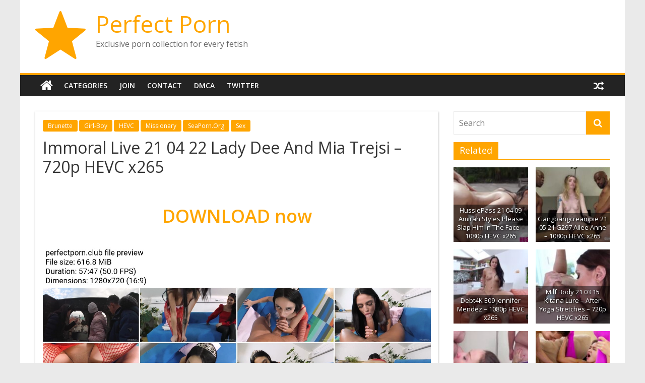

--- FILE ---
content_type: text/html; charset=UTF-8
request_url: https://perfectporn.club/immoral-live-21-04-22-lady-dee-and-mia-trejsi-720p-hevc-x265/
body_size: 8593
content:
<!DOCTYPE html><html dir="ltr" lang="en-US" prefix="og: https://ogp.me/ns#"><head><meta charset="UTF-8" /><meta name="viewport" content="width=device-width, initial-scale=1"><link rel="profile" href="https://gmpg.org/xfn/11" /><link media="all" href="https://perfectporn.club/wp-content/cache/autoptimize/css/autoptimize_53b1b32b8c0fc51d757a2f8db346a93f.css" rel="stylesheet"><title>Immoral Live 21 04 22 Lady Dee And Mia Trejsi – 720p HEVC x265 | Perfect Porn</title><meta name="robots" content="max-snippet:-1, max-image-preview:large, max-video-preview:-1" /><meta name="author" content="Admin"/><meta name="yandex-verification" content="30a7661d064d8980" /><link rel="canonical" href="https://perfectporn.club/immoral-live-21-04-22-lady-dee-and-mia-trejsi-720p-hevc-x265/" /><meta name="generator" content="All in One SEO (AIOSEO) 4.9.3" /><meta property="og:locale" content="en_US" /><meta property="og:site_name" content="Perfect Porn | Exclusive porn collection for every fetish" /><meta property="og:type" content="article" /><meta property="og:title" content="Immoral Live 21 04 22 Lady Dee And Mia Trejsi – 720p HEVC x265 | Perfect Porn" /><meta property="og:url" content="https://perfectporn.club/immoral-live-21-04-22-lady-dee-and-mia-trejsi-720p-hevc-x265/" /><meta property="og:image" content="https://perfectporn.club/wp-content/uploads/misc/icons8-star-100-1.png" /><meta property="og:image:secure_url" content="https://perfectporn.club/wp-content/uploads/misc/icons8-star-100-1.png" /><meta property="article:published_time" content="2021-05-15T15:20:28+00:00" /><meta property="article:modified_time" content="2025-07-10T09:35:42+00:00" /><meta name="twitter:card" content="summary" /><meta name="twitter:title" content="Immoral Live 21 04 22 Lady Dee And Mia Trejsi – 720p HEVC x265 | Perfect Porn" /><meta name="twitter:image" content="https://perfectporn.club/wp-content/uploads/misc/icons8-star-100-1.png" /> <script type="application/ld+json" class="aioseo-schema">{"@context":"https:\/\/schema.org","@graph":[{"@type":"Article","@id":"https:\/\/perfectporn.club\/immoral-live-21-04-22-lady-dee-and-mia-trejsi-720p-hevc-x265\/#article","name":"Immoral Live 21 04 22 Lady Dee And Mia Trejsi \u2013 720p HEVC x265 | Perfect Porn","headline":"Immoral Live 21 04 22 Lady Dee And Mia Trejsi &#8211; 720p HEVC x265","author":{"@id":"https:\/\/perfectporn.club\/author\/perfectporn\/#author"},"publisher":{"@id":"https:\/\/perfectporn.club\/#organization"},"image":{"@type":"ImageObject","url":"https:\/\/perfectporn.club\/wp-content\/uploads\/7500\/7616-immoral-live-21-04-22-lady-dee-and-mia-trejsi-720p-hevc-x265.jpg","width":800,"height":450},"datePublished":"2021-05-15T17:20:28+02:00","dateModified":"2025-07-10T11:35:42+02:00","inLanguage":"en-US","mainEntityOfPage":{"@id":"https:\/\/perfectporn.club\/immoral-live-21-04-22-lady-dee-and-mia-trejsi-720p-hevc-x265\/#webpage"},"isPartOf":{"@id":"https:\/\/perfectporn.club\/immoral-live-21-04-22-lady-dee-and-mia-trejsi-720p-hevc-x265\/#webpage"},"articleSection":"Brunette, Girl-Boy, HEVC, Missionary, SeaPorn.Org, Sex"},{"@type":"BreadcrumbList","@id":"https:\/\/perfectporn.club\/immoral-live-21-04-22-lady-dee-and-mia-trejsi-720p-hevc-x265\/#breadcrumblist","itemListElement":[{"@type":"ListItem","@id":"https:\/\/perfectporn.club#listItem","position":1,"name":"Home","item":"https:\/\/perfectporn.club","nextItem":{"@type":"ListItem","@id":"https:\/\/perfectporn.club\/category\/brunette\/#listItem","name":"Brunette"}},{"@type":"ListItem","@id":"https:\/\/perfectporn.club\/category\/brunette\/#listItem","position":2,"name":"Brunette","item":"https:\/\/perfectporn.club\/category\/brunette\/","nextItem":{"@type":"ListItem","@id":"https:\/\/perfectporn.club\/immoral-live-21-04-22-lady-dee-and-mia-trejsi-720p-hevc-x265\/#listItem","name":"Immoral Live 21 04 22 Lady Dee And Mia Trejsi &#8211; 720p HEVC x265"},"previousItem":{"@type":"ListItem","@id":"https:\/\/perfectporn.club#listItem","name":"Home"}},{"@type":"ListItem","@id":"https:\/\/perfectporn.club\/immoral-live-21-04-22-lady-dee-and-mia-trejsi-720p-hevc-x265\/#listItem","position":3,"name":"Immoral Live 21 04 22 Lady Dee And Mia Trejsi &#8211; 720p HEVC x265","previousItem":{"@type":"ListItem","@id":"https:\/\/perfectporn.club\/category\/brunette\/#listItem","name":"Brunette"}}]},{"@type":"Organization","@id":"https:\/\/perfectporn.club\/#organization","name":"Perfect Porn","description":"Exclusive porn collection for every fetish","url":"https:\/\/perfectporn.club\/","logo":{"@type":"ImageObject","url":"https:\/\/perfectporn.club\/wp-content\/uploads\/icons8-star-100-1.png","@id":"https:\/\/perfectporn.club\/immoral-live-21-04-22-lady-dee-and-mia-trejsi-720p-hevc-x265\/#organizationLogo"},"image":{"@id":"https:\/\/perfectporn.club\/immoral-live-21-04-22-lady-dee-and-mia-trejsi-720p-hevc-x265\/#organizationLogo"}},{"@type":"Person","@id":"https:\/\/perfectporn.club\/author\/perfectporn\/#author","url":"https:\/\/perfectporn.club\/author\/perfectporn\/","name":"Admin"},{"@type":"WebPage","@id":"https:\/\/perfectporn.club\/immoral-live-21-04-22-lady-dee-and-mia-trejsi-720p-hevc-x265\/#webpage","url":"https:\/\/perfectporn.club\/immoral-live-21-04-22-lady-dee-and-mia-trejsi-720p-hevc-x265\/","name":"Immoral Live 21 04 22 Lady Dee And Mia Trejsi \u2013 720p HEVC x265 | Perfect Porn","inLanguage":"en-US","isPartOf":{"@id":"https:\/\/perfectporn.club\/#website"},"breadcrumb":{"@id":"https:\/\/perfectporn.club\/immoral-live-21-04-22-lady-dee-and-mia-trejsi-720p-hevc-x265\/#breadcrumblist"},"author":{"@id":"https:\/\/perfectporn.club\/author\/perfectporn\/#author"},"creator":{"@id":"https:\/\/perfectporn.club\/author\/perfectporn\/#author"},"image":{"@type":"ImageObject","url":"https:\/\/perfectporn.club\/wp-content\/uploads\/7500\/7616-immoral-live-21-04-22-lady-dee-and-mia-trejsi-720p-hevc-x265.jpg","@id":"https:\/\/perfectporn.club\/immoral-live-21-04-22-lady-dee-and-mia-trejsi-720p-hevc-x265\/#mainImage","width":800,"height":450},"primaryImageOfPage":{"@id":"https:\/\/perfectporn.club\/immoral-live-21-04-22-lady-dee-and-mia-trejsi-720p-hevc-x265\/#mainImage"},"datePublished":"2021-05-15T17:20:28+02:00","dateModified":"2025-07-10T11:35:42+02:00"},{"@type":"WebSite","@id":"https:\/\/perfectporn.club\/#website","url":"https:\/\/perfectporn.club\/","name":"Perfect Porn","description":"Exclusive porn collection for every fetish","inLanguage":"en-US","publisher":{"@id":"https:\/\/perfectporn.club\/#organization"}}]}</script> <link rel='dns-prefetch' href='//fonts.googleapis.com' /><link rel="alternate" type="application/rss+xml" title="Perfect Porn &raquo; Feed" href="https://perfectporn.club/feed/" /><link rel="alternate" type="application/rss+xml" title="Perfect Porn &raquo; Comments Feed" href="https://perfectporn.club/comments/feed/" /><link rel="alternate" type="application/rss+xml" title="Perfect Porn &raquo; Immoral Live 21 04 22 Lady Dee And Mia Trejsi &#8211; 720p HEVC x265 Comments Feed" href="https://perfectporn.club/immoral-live-21-04-22-lady-dee-and-mia-trejsi-720p-hevc-x265/feed/" /><link rel='stylesheet' id='colormag_googlefonts-css' href='//fonts.googleapis.com/css?family=Open+Sans%3A400%2C600&#038;ver=2.0.4' type='text/css' media='all' /> <script type='text/javascript' src='https://perfectporn.club/wp-includes/js/jquery/jquery.min.js?ver=3.7.0' id='jquery-core-js'></script> <!--[if lte IE 8]> <script type='text/javascript' src='https://perfectporn.club/wp-content/themes/colormag/js/html5shiv.min.js?ver=2.0.4' id='html5-js'></script> <![endif]--><link rel="EditURI" type="application/rsd+xml" title="RSD" href="https://perfectporn.club/xmlrpc.php?rsd" /><meta name="generator" content="WordPress 6.3.7" /><link rel='shortlink' href='https://perfectporn.club/?p=32494' /><link rel="alternate" type="application/json+oembed" href="https://perfectporn.club/wp-json/oembed/1.0/embed?url=https%3A%2F%2Fperfectporn.club%2Fimmoral-live-21-04-22-lady-dee-and-mia-trejsi-720p-hevc-x265%2F" /><link rel="alternate" type="text/xml+oembed" href="https://perfectporn.club/wp-json/oembed/1.0/embed?url=https%3A%2F%2Fperfectporn.club%2Fimmoral-live-21-04-22-lady-dee-and-mia-trejsi-720p-hevc-x265%2F&#038;format=xml" /><link rel="icon" href="https://perfectporn.club/wp-content/uploads/misc/icons8-star-100-1.png" sizes="32x32" /><link rel="icon" href="https://perfectporn.club/wp-content/uploads/misc/icons8-star-100-1.png" sizes="192x192" /><link rel="apple-touch-icon" href="https://perfectporn.club/wp-content/uploads/misc/icons8-star-100-1.png" /><meta name="msapplication-TileImage" content="https://perfectporn.club/wp-content/uploads/misc/icons8-star-100-1.png" /></head><body class="post-template-default single single-post postid-32494 single-format-standard wp-custom-logo wp-embed-responsive right-sidebar box-layout"><div id="page" class="hfeed site"> <a class="skip-link screen-reader-text" href="#main">Skip to content</a><header id="masthead" class="site-header clearfix "><div id="header-text-nav-container" class="clearfix"><div class="inner-wrap"><div id="header-text-nav-wrap" class="clearfix"><div id="header-left-section"><div id="header-logo-image"> <a href="https://perfectporn.club/" class="custom-logo-link" rel="home"><img width="100" height="100" src="https://perfectporn.club/wp-content/uploads/misc/icons8-star-100-1.png" class="custom-logo" alt="Perfect Porn" decoding="async" /></a></div><div id="header-text" class=""><h3 id="site-title"> <a href="https://perfectporn.club/" title="Perfect Porn" rel="home">Perfect Porn</a></h3><p id="site-description"> Exclusive porn collection for every fetish</p></div></div><div id="header-right-section"></div></div></div><nav id="site-navigation" class="main-navigation clearfix" role="navigation"><div class="inner-wrap clearfix"><div class="home-icon"> <a href="https://perfectporn.club/"
 title="Perfect Porn"
 > <i class="fa fa-home"></i> </a></div><div class="search-random-icons-container"><div class="random-post"> <a href="https://perfectporn.club/stunner-romy-indy-tushyraw/" title="View a random post"> <i class="fa fa-random"></i> </a></div></div><p class="menu-toggle"></p><div class="menu-primary-container"><ul id="menu-menu-1" class="menu"><li id="menu-item-110" class="menu-item menu-item-type-post_type menu-item-object-page menu-item-110"><a href="https://perfectporn.club/categories/">Categories</a></li><li id="menu-item-111" class="menu-item menu-item-type-custom menu-item-object-custom menu-item-111"><a href="https://tezfiles.com/store/15991/premium">Join</a></li><li id="menu-item-109" class="menu-item menu-item-type-post_type menu-item-object-page menu-item-109"><a href="https://perfectporn.club/contact/">Contact</a></li><li id="menu-item-108" class="menu-item menu-item-type-post_type menu-item-object-page menu-item-108"><a href="https://perfectporn.club/dmca/">DMCA</a></li><li id="menu-item-74849" class="menu-item menu-item-type-custom menu-item-object-custom menu-item-74849"><a href="https://twitter.com/_PerfectPorn_">Twitter</a></li></ul></div></div></nav></div></header><div id="main" class="clearfix"><div class="inner-wrap clearfix"><div id="primary"><div id="content" class="clearfix"><article id="post-32494" class="post-32494 post type-post status-publish format-standard has-post-thumbnail hentry category-brunette category-girl-boy category-hevc category-missionary category-seaporn-org category-sex"><div class="article-content clearfix"><div class="above-entry-meta"><span class="cat-links"><a href="https://perfectporn.club/category/brunette/"  rel="category tag">Brunette</a>&nbsp;<a href="https://perfectporn.club/category/girl-boy/"  rel="category tag">Girl-Boy</a>&nbsp;<a href="https://perfectporn.club/category/hevc/"  rel="category tag">HEVC</a>&nbsp;<a href="https://perfectporn.club/category/missionary/"  rel="category tag">Missionary</a>&nbsp;<a href="https://perfectporn.club/category/seaporn-org/"  rel="category tag">SeaPorn.Org</a>&nbsp;<a href="https://perfectporn.club/category/sex/"  rel="category tag">Sex</a>&nbsp;</span></div><header class="entry-header"><h1 class="entry-title"> Immoral Live 21 04 22 Lady Dee And Mia Trejsi &#8211; 720p HEVC x265</h1></header><div class="below-entry-meta"> <span class="posted-on"><a href="https://perfectporn.club/immoral-live-21-04-22-lady-dee-and-mia-trejsi-720p-hevc-x265/" title="5:20 pm" rel="bookmark"><i class="fa fa-calendar-o"></i> <time class="entry-date published" datetime="2021-05-15T17:20:28+02:00">May 15, 2021</time><time class="updated" datetime="2025-07-10T11:35:42+02:00">July 10, 2025</time></a></span> <span class="byline"> <span class="author vcard"> <i class="fa fa-user"></i> <a class="url fn n"
 href="https://perfectporn.club/author/perfectporn/"
 title="Admin"
 > Admin </a> </span> </span> <span class="comments"> <a href="https://perfectporn.club/immoral-live-21-04-22-lady-dee-and-mia-trejsi-720p-hevc-x265/#respond"><i class="fa fa-comment"></i> 0 Comments</a> </span></div><div class="entry-content clearfix"><div class="wp-block-group"><div class="wp-block-group__inner-container is-layout-flow wp-block-group-is-layout-flow"> <script data-url="https://tezfiles.com/file/269a98b8347b0?site=perfectporn.club" data-width="100%" data-height="56.25%" src="https://tezfiles.com/js/preview.js"></script> <p class="has-text-align-center has-large-font-size downloadlink"> <a href="https://tezfiles.com/file/269a98b8347b0?site=perfectporn.club" target="_blank" rel="noopener"> <strong>DOWNLOAD now</strong> </a></p><div class="wp-block-image"><figure class="aligncenter size-large"> <a href="https://perfectporn.club/wp-content/uploads/7500/7616-immoral-live-21-04-22-lady-dee-and-mia-trejsi-720p-hevc-x265-preview.jpg"> <img decoding="async" fetchpriority="high" width="1499" height="1011" src="https://perfectporn.club/wp-content/uploads/7500/7616-immoral-live-21-04-22-lady-dee-and-mia-trejsi-720p-hevc-x265-preview.jpg" alt="" class="wp-image-30242"/> </a></figure></div><div class="wp-block-image"><figure class="aligncenter size-large"> <img decoding="async" width="800" height="450" src="https://perfectporn.club/wp-content/uploads/7500/7616-immoral-live-21-04-22-lady-dee-and-mia-trejsi-720p-hevc-x265.jpg" alt="" class="wp-image-32467"/></figure></div></div></div></div></div></article></div><ul class="default-wp-page clearfix"><li class="previous"><a href="https://perfectporn.club/thebktickler-megan-vs-lucie-megans-tickle-table-part-1/" rel="prev"><span class="meta-nav">&larr;</span> TheBKTickler &#8211; Megan VS Lucie Megan&#8217;s tickle table &#8211; part 1</a></li><li class="next"><a href="https://perfectporn.club/female-worship-2021-april-storm-online-worship-me-now/" rel="next">Female Worship 2021, April Storm online, Worship Me Now <span class="meta-nav">&rarr;</span></a></li></ul><div class="related-posts-wrapper"><h4 class="related-posts-main-title"> <i class="fa fa-thumbs-up"></i><span>You May Also Like</span></h4><div class="related-posts clearfix"><div class="single-related-posts"><div class="related-posts-thumbnail"> <a href="https://perfectporn.club/chupar-xoxota-e-uma-coisa-linda-meter-a-lingua-na-vagina-cherry-adans/" title="Chupar xoxota é uma coisa linda, meter a língua na vagina &#8211; Cherry Adans"> <img width="800" height="450" src="https://perfectporn.club/wp-content/uploads/3000/3456-chupar-xoxota-e-uma-coisa-linda-meter-a-lingua-na-vagina-cherry-adans.jpg" class="attachment-colormag-featured-post-medium size-colormag-featured-post-medium wp-post-image" alt="" decoding="async" loading="lazy" /> </a></div><div class="article-content"><h3 class="entry-title"> <a href="https://perfectporn.club/chupar-xoxota-e-uma-coisa-linda-meter-a-lingua-na-vagina-cherry-adans/" rel="bookmark" title="Chupar xoxota é uma coisa linda, meter a língua na vagina &#8211; Cherry Adans"> Chupar xoxota é uma coisa linda, meter a língua na vagina &#8211; Cherry Adans </a></h3><div class="below-entry-meta"> <span class="posted-on"><a href="https://perfectporn.club/chupar-xoxota-e-uma-coisa-linda-meter-a-lingua-na-vagina-cherry-adans/" title="10:46 pm" rel="bookmark"><i class="fa fa-calendar-o"></i> <time class="entry-date published" datetime="2021-01-02T22:46:45+01:00">January 2, 2021</time><time class="updated" datetime="2025-07-22T18:22:46+02:00">July 22, 2025</time></a></span> <span class="byline"> <span class="author vcard"> <i class="fa fa-user"></i> <a class="url fn n"
 href="https://perfectporn.club/author/perfectporn/"
 title="Admin"
 > Admin </a> </span> </span> <span class="comments"> <i class="fa fa-comment"></i><a href="https://perfectporn.club/chupar-xoxota-e-uma-coisa-linda-meter-a-lingua-na-vagina-cherry-adans/#respond">0</a> </span></div></div></div><div class="single-related-posts"><div class="related-posts-thumbnail"> <a href="https://perfectporn.club/an-indecent-attorney-vol-1-e2/" title="An Indecent Attorney Vol 1 E2"> <img width="800" height="450" src="https://perfectporn.club/wp-content/uploads/7500/7666-an-indecent-attorney-vol-1-e2.jpg" class="attachment-colormag-featured-post-medium size-colormag-featured-post-medium wp-post-image" alt="" decoding="async" loading="lazy" /> </a></div><div class="article-content"><h3 class="entry-title"> <a href="https://perfectporn.club/an-indecent-attorney-vol-1-e2/" rel="bookmark" title="An Indecent Attorney Vol 1 E2"> An Indecent Attorney Vol 1 E2 </a></h3><div class="below-entry-meta"> <span class="posted-on"><a href="https://perfectporn.club/an-indecent-attorney-vol-1-e2/" title="11:34 pm" rel="bookmark"><i class="fa fa-calendar-o"></i> <time class="entry-date published" datetime="2021-05-08T23:34:04+02:00">May 8, 2021</time><time class="updated" datetime="2025-07-10T13:13:19+02:00">July 10, 2025</time></a></span> <span class="byline"> <span class="author vcard"> <i class="fa fa-user"></i> <a class="url fn n"
 href="https://perfectporn.club/author/perfectporn/"
 title="Admin"
 > Admin </a> </span> </span> <span class="comments"> <i class="fa fa-comment"></i><a href="https://perfectporn.club/an-indecent-attorney-vol-1-e2/#respond">0</a> </span></div></div></div><div class="single-related-posts"><div class="related-posts-thumbnail"> <a href="https://perfectporn.club/anilos-22-06-02-jasminka-what-you-want-1080p-hevc-x265-sea/" title="Anilos 22 06 02 Jasminka What You Want &#8211; 1080p HEVc x265 SEA"> <img width="800" height="450" src="https://perfectporn.club/wp-content/uploads/14000/14142-anilos-22-06-02-jasminka-what-you-want-1080p-hevc-x265-sea.jpg" class="attachment-colormag-featured-post-medium size-colormag-featured-post-medium wp-post-image" alt="" decoding="async" loading="lazy" /> </a></div><div class="article-content"><h3 class="entry-title"> <a href="https://perfectporn.club/anilos-22-06-02-jasminka-what-you-want-1080p-hevc-x265-sea/" rel="bookmark" title="Anilos 22 06 02 Jasminka What You Want &#8211; 1080p HEVc x265 SEA"> Anilos 22 06 02 Jasminka What You Want &#8211; 1080p HEVc x265 SEA </a></h3><div class="below-entry-meta"> <span class="posted-on"><a href="https://perfectporn.club/anilos-22-06-02-jasminka-what-you-want-1080p-hevc-x265-sea/" title="2:58 pm" rel="bookmark"><i class="fa fa-calendar-o"></i> <time class="entry-date published" datetime="2022-09-23T14:58:18+02:00">September 23, 2022</time><time class="updated" datetime="2025-08-31T15:09:18+02:00">August 31, 2025</time></a></span> <span class="byline"> <span class="author vcard"> <i class="fa fa-user"></i> <a class="url fn n"
 href="https://perfectporn.club/author/perfectporn/"
 title="Admin"
 > Admin </a> </span> </span> <span class="comments"> <i class="fa fa-comment"></i><a href="https://perfectporn.club/anilos-22-06-02-jasminka-what-you-want-1080p-hevc-x265-sea/#respond">0</a> </span></div></div></div><div class="single-related-posts"><div class="related-posts-thumbnail"> <a href="https://perfectporn.club/vivthomas-presents-sarah-cute-zazie-s-wild-fantasy-14-05-2021/" title="VivThomas presents Sarah Cute &#038; Zazie S &#8211; Wild Fantasy – 14.05.2021"> <img width="800" height="450" src="https://perfectporn.club/wp-content/uploads/8500/8786-vivthomas-presents-sarah-cute-zazie-s-wild-fantasy-14-05-2021.jpg" class="attachment-colormag-featured-post-medium size-colormag-featured-post-medium wp-post-image" alt="" decoding="async" loading="lazy" /> </a></div><div class="article-content"><h3 class="entry-title"> <a href="https://perfectporn.club/vivthomas-presents-sarah-cute-zazie-s-wild-fantasy-14-05-2021/" rel="bookmark" title="VivThomas presents Sarah Cute &#038; Zazie S &#8211; Wild Fantasy – 14.05.2021"> VivThomas presents Sarah Cute &#038; Zazie S &#8211; Wild Fantasy – 14.05.2021 </a></h3><div class="below-entry-meta"> <span class="posted-on"><a href="https://perfectporn.club/vivthomas-presents-sarah-cute-zazie-s-wild-fantasy-14-05-2021/" title="9:03 pm" rel="bookmark"><i class="fa fa-calendar-o"></i> <time class="entry-date published updated" datetime="2021-06-08T21:03:34+02:00">June 8, 2021</time></a></span> <span class="byline"> <span class="author vcard"> <i class="fa fa-user"></i> <a class="url fn n"
 href="https://perfectporn.club/author/perfectporn/"
 title="Admin"
 > Admin </a> </span> </span> <span class="comments"> <i class="fa fa-comment"></i><a href="https://perfectporn.club/vivthomas-presents-sarah-cute-zazie-s-wild-fantasy-14-05-2021/#respond">0</a> </span></div></div></div><div class="single-related-posts"><div class="related-posts-thumbnail"> <a href="https://perfectporn.club/teacher-receives-wet-blowjob-and-fucks-younger-student-and-gives-a/" title="Teacher receives wet blowjob and fucks younger student and gives A"> <img width="800" height="450" src="https://perfectporn.club/wp-content/uploads/7500/7535-teacher-receives-wet-blowjob-and-fucks-younger-student-and-gives-a.jpg" class="attachment-colormag-featured-post-medium size-colormag-featured-post-medium wp-post-image" alt="" decoding="async" loading="lazy" /> </a></div><div class="article-content"><h3 class="entry-title"> <a href="https://perfectporn.club/teacher-receives-wet-blowjob-and-fucks-younger-student-and-gives-a/" rel="bookmark" title="Teacher receives wet blowjob and fucks younger student and gives A"> Teacher receives wet blowjob and fucks younger student and gives A </a></h3><div class="below-entry-meta"> <span class="posted-on"><a href="https://perfectporn.club/teacher-receives-wet-blowjob-and-fucks-younger-student-and-gives-a/" title="9:08 pm" rel="bookmark"><i class="fa fa-calendar-o"></i> <time class="entry-date published" datetime="2021-04-25T21:08:20+02:00">April 25, 2021</time><time class="updated" datetime="2025-07-10T16:37:23+02:00">July 10, 2025</time></a></span> <span class="byline"> <span class="author vcard"> <i class="fa fa-user"></i> <a class="url fn n"
 href="https://perfectporn.club/author/perfectporn/"
 title="Admin"
 > Admin </a> </span> </span> <span class="comments"> <i class="fa fa-comment"></i><a href="https://perfectporn.club/teacher-receives-wet-blowjob-and-fucks-younger-student-and-gives-a/#respond">0</a> </span></div></div></div><div class="single-related-posts"><div class="related-posts-thumbnail"> <a href="https://perfectporn.club/female-worship-you-wanna-do-something-else-starring-isabella-nice-and-michael-swayze-femdom-2019-isabella-nice/" title="Female Worship – You Wanna Do Something Else. Starring Isabella Nice and Michael Swayze  [Femdom 2019, Isabella Nice]"> <img width="800" height="450" src="https://perfectporn.club/wp-content/uploads/12500/12865-female-worship-you-wanna-do-something-else-starring-isabella-nice-and-michael-swayze-femdom-2019-isabella-nice.jpg" class="attachment-colormag-featured-post-medium size-colormag-featured-post-medium wp-post-image" alt="" decoding="async" loading="lazy" /> </a></div><div class="article-content"><h3 class="entry-title"> <a href="https://perfectporn.club/female-worship-you-wanna-do-something-else-starring-isabella-nice-and-michael-swayze-femdom-2019-isabella-nice/" rel="bookmark" title="Female Worship – You Wanna Do Something Else. Starring Isabella Nice and Michael Swayze  [Femdom 2019, Isabella Nice]"> Female Worship – You Wanna Do Something Else. Starring Isabella Nice and Michael Swayze  [Femdom 2019, Isabella Nice] </a></h3><div class="below-entry-meta"> <span class="posted-on"><a href="https://perfectporn.club/female-worship-you-wanna-do-something-else-starring-isabella-nice-and-michael-swayze-femdom-2019-isabella-nice/" title="8:49 pm" rel="bookmark"><i class="fa fa-calendar-o"></i> <time class="entry-date published" datetime="2022-06-18T20:49:33+02:00">June 18, 2022</time><time class="updated" datetime="2023-10-21T02:54:22+02:00">October 21, 2023</time></a></span> <span class="byline"> <span class="author vcard"> <i class="fa fa-user"></i> <a class="url fn n"
 href="https://perfectporn.club/author/perfectporn/"
 title="Admin"
 > Admin </a> </span> </span> <span class="comments"> <i class="fa fa-comment"></i><a href="https://perfectporn.club/female-worship-you-wanna-do-something-else-starring-isabella-nice-and-michael-swayze-femdom-2019-isabella-nice/#respond">0</a> </span></div></div></div><div class="single-related-posts"><div class="related-posts-thumbnail"> <a href="https://perfectporn.club/loan4k-e12-alex-sd/" title="Loan4K E12 Alex &#8211; SD"> <img width="711" height="400" src="https://perfectporn.club/wp-content/uploads/7000/7056-loan4k-e12-alex-sd.jpg" class="attachment-colormag-featured-post-medium size-colormag-featured-post-medium wp-post-image" alt="" decoding="async" loading="lazy" /> </a></div><div class="article-content"><h3 class="entry-title"> <a href="https://perfectporn.club/loan4k-e12-alex-sd/" rel="bookmark" title="Loan4K E12 Alex &#8211; SD"> Loan4K E12 Alex &#8211; SD </a></h3><div class="below-entry-meta"> <span class="posted-on"><a href="https://perfectporn.club/loan4k-e12-alex-sd/" title="11:18 am" rel="bookmark"><i class="fa fa-calendar-o"></i> <time class="entry-date published" datetime="2021-04-12T11:18:59+02:00">April 12, 2021</time><time class="updated" datetime="2025-07-10T18:59:52+02:00">July 10, 2025</time></a></span> <span class="byline"> <span class="author vcard"> <i class="fa fa-user"></i> <a class="url fn n"
 href="https://perfectporn.club/author/perfectporn/"
 title="Admin"
 > Admin </a> </span> </span> <span class="comments"> <i class="fa fa-comment"></i><a href="https://perfectporn.club/loan4k-e12-alex-sd/#respond">0</a> </span></div></div></div><div class="single-related-posts"><div class="related-posts-thumbnail"> <a href="https://perfectporn.club/reality-kings-tiny-schoolgirl-natalie-porkman-swallows-a-stranger-mans-monster-cock-after-school/" title="Reality Kings &#8211; Tiny Schoolgirl Natalie Porkman Swallows A Stranger Man&#8217;s Monster Cock After School"> <img width="800" height="450" src="https://perfectporn.club/wp-content/uploads/3000/3031-reality-kings-tiny-schoolgirl-natalie-porkman-swallows-a-stranger-man-s-monster-cock-after-school.jpg" class="attachment-colormag-featured-post-medium size-colormag-featured-post-medium wp-post-image" alt="" decoding="async" loading="lazy" /> </a></div><div class="article-content"><h3 class="entry-title"> <a href="https://perfectporn.club/reality-kings-tiny-schoolgirl-natalie-porkman-swallows-a-stranger-mans-monster-cock-after-school/" rel="bookmark" title="Reality Kings &#8211; Tiny Schoolgirl Natalie Porkman Swallows A Stranger Man&#8217;s Monster Cock After School"> Reality Kings &#8211; Tiny Schoolgirl Natalie Porkman Swallows A Stranger Man&#8217;s Monster Cock After School </a></h3><div class="below-entry-meta"> <span class="posted-on"><a href="https://perfectporn.club/reality-kings-tiny-schoolgirl-natalie-porkman-swallows-a-stranger-mans-monster-cock-after-school/" title="7:50 pm" rel="bookmark"><i class="fa fa-calendar-o"></i> <time class="entry-date published" datetime="2020-12-30T19:50:19+01:00">December 30, 2020</time><time class="updated" datetime="2025-07-23T00:24:43+02:00">July 23, 2025</time></a></span> <span class="byline"> <span class="author vcard"> <i class="fa fa-user"></i> <a class="url fn n"
 href="https://perfectporn.club/author/perfectporn/"
 title="Admin"
 > Admin </a> </span> </span> <span class="comments"> <i class="fa fa-comment"></i><a href="https://perfectporn.club/reality-kings-tiny-schoolgirl-natalie-porkman-swallows-a-stranger-mans-monster-cock-after-school/#respond">0</a> </span></div></div></div><div class="single-related-posts"><div class="related-posts-thumbnail"> <a href="https://perfectporn.club/mistress-orgasms-with-hitachi-magic-wand-on-top-of-bound-slave-miss-abbi/" title="Mistress Orgasms with Hitachi Magic Wand on Top of Bound Slave &#8211; Miss Abbi"> <img width="800" height="450" src="https://perfectporn.club/wp-content/uploads/ma/127-mistress-orgasms-with-hitachi-magic-wand-on-top-of-bound-slave-miss-abbi.jpg" class="attachment-colormag-featured-post-medium size-colormag-featured-post-medium wp-post-image" alt="" decoding="async" loading="lazy" /> </a></div><div class="article-content"><h3 class="entry-title"> <a href="https://perfectporn.club/mistress-orgasms-with-hitachi-magic-wand-on-top-of-bound-slave-miss-abbi/" rel="bookmark" title="Mistress Orgasms with Hitachi Magic Wand on Top of Bound Slave &#8211; Miss Abbi"> Mistress Orgasms with Hitachi Magic Wand on Top of Bound Slave &#8211; Miss Abbi </a></h3><div class="below-entry-meta"> <span class="posted-on"><a href="https://perfectporn.club/mistress-orgasms-with-hitachi-magic-wand-on-top-of-bound-slave-miss-abbi/" title="11:21 pm" rel="bookmark"><i class="fa fa-calendar-o"></i> <time class="entry-date published" datetime="2020-10-19T23:21:10+02:00">October 19, 2020</time><time class="updated" datetime="2025-11-05T21:21:19+01:00">November 5, 2025</time></a></span> <span class="byline"> <span class="author vcard"> <i class="fa fa-user"></i> <a class="url fn n"
 href="https://perfectporn.club/author/perfectporn/"
 title="Admin"
 > Admin </a> </span> </span> <span class="comments"> <i class="fa fa-comment"></i><a href="https://perfectporn.club/mistress-orgasms-with-hitachi-magic-wand-on-top-of-bound-slave-miss-abbi/#respond">0</a> </span></div></div></div></div></div><div id="comments" class="comments-area"><div id="respond" class="comment-respond"><h3 id="reply-title" class="comment-reply-title">Leave a Reply <small><a rel="nofollow" id="cancel-comment-reply-link" href="/immoral-live-21-04-22-lady-dee-and-mia-trejsi-720p-hevc-x265/#respond" style="display:none;">Cancel reply</a></small></h3><form action="https://perfectporn.club/wp-comments-post.php" method="post" id="commentform" class="comment-form" novalidate><p class="comment-notes"><span id="email-notes">Your email address will not be published.</span> <span class="required-field-message">Required fields are marked <span class="required">*</span></span></p><p class="comment-form-comment"><label for="comment">Comment <span class="required">*</span></label><textarea id="comment" name="comment" cols="45" rows="8" maxlength="65525" required></textarea></p><p class="comment-form-author"><label for="author">Name <span class="required">*</span></label> <input id="author" name="author" type="text" value="" size="30" maxlength="245" autocomplete="name" required /></p><p class="comment-form-email"><label for="email">Email <span class="required">*</span></label> <input id="email" name="email" type="email" value="" size="30" maxlength="100" aria-describedby="email-notes" autocomplete="email" required /></p><p class="comment-form-url"><label for="url">Website</label> <input id="url" name="url" type="url" value="" size="30" maxlength="200" autocomplete="url" /></p><p class="form-submit"><input name="submit" type="submit" id="submit" class="submit" value="Post Comment" /> <input type='hidden' name='comment_post_ID' value='32494' id='comment_post_ID' /> <input type='hidden' name='comment_parent' id='comment_parent' value='0' /></p><p style="display: none;"><input type="hidden" id="akismet_comment_nonce" name="akismet_comment_nonce" value="eda0f58b36" /></p><p style="display: none !important;" class="akismet-fields-container" data-prefix="ak_"><label>&#916;<textarea name="ak_hp_textarea" cols="45" rows="8" maxlength="100"></textarea></label><input type="hidden" id="ak_js_1" name="ak_js" value="29"/><script>document.getElementById( "ak_js_1" ).setAttribute( "value", ( new Date() ).getTime() );</script></p></form></div></div></div><div id="secondary"><aside id="search-3" class="widget widget_search clearfix"><form action="https://perfectporn.club/" class="search-form searchform clearfix" method="get" role="search"><div class="search-wrap"> <input type="search"
 class="s field"
 name="s"
 value=""
 placeholder="Search"
 /> <button class="search-icon" type="submit"></button></div></form></aside><aside id="related-posts-by-taxonomy-2" class="widget related_posts_by_taxonomy clearfix"><h3 class="widget-title"><span>Related</span></h3><div id='rpbt-related-gallery-1' class='gallery related-gallery related-galleryid-32494 gallery-columns-2 gallery-size-thumbnail'><figure class='gallery-item' role='group' aria-label='HussiePass 21 04 09 Amirah Styles Please Slap Him In The Face &#8211; 1080p HEVC x265'><div class='gallery-icon landscape'> <a href='https://perfectporn.club/hussiepass-21-04-09-amirah-styles-please-slap-him-in-the-face-1080p-hevc-x265/'><img width="150" height="150" src="https://perfectporn.club/wp-content/uploads/7000/7237-hussiepass-21-04-09-amirah-styles-please-slap-him-in-the-face-1080p-hevc-x265-150x150.jpg" class="attachment-thumbnail size-thumbnail" alt="" decoding="async" aria-describedby="rpbt-related-gallery-1-28365" loading="lazy" /></a></div><figcaption class='wp-caption-text gallery-caption' id='rpbt-related-gallery-1-28365'> HussiePass 21 04 09 Amirah Styles Please Slap Him In The Face &#8211; 1080p HEVC x265</figcaption></figure><figure class='gallery-item' role='group' aria-label='Gangbangcreampie 21 05 21 G297 Ailee Anne &#8211; 1080p HEVC x265'><div class='gallery-icon landscape'> <a href='https://perfectporn.club/gangbangcreampie-21-05-21-g297-ailee-anne-1080p-hevc-x265/'><img width="150" height="150" src="https://perfectporn.club/wp-content/uploads/9000/9020-gangbangcreampie-21-05-21-g297-ailee-anne-1080p-hevc-x265-150x150.jpg" class="attachment-thumbnail size-thumbnail" alt="" decoding="async" aria-describedby="rpbt-related-gallery-1-35003" loading="lazy" /></a></div><figcaption class='wp-caption-text gallery-caption' id='rpbt-related-gallery-1-35003'> Gangbangcreampie 21 05 21 G297 Ailee Anne &#8211; 1080p HEVC x265</figcaption></figure><figure class='gallery-item' role='group' aria-label='Debt4K E09 Jennifer Mendez &#8211; 1080p HEVC x265'><div class='gallery-icon landscape'> <a href='https://perfectporn.club/debt4k-e09-jennifer-mendez-1080p-hevc-x265/'><img width="150" height="150" src="https://perfectporn.club/wp-content/uploads/6000/6117-debt4k-e09-jennifer-mendez-1080p-hevc-x265-150x150.jpg" class="attachment-thumbnail size-thumbnail" alt="" decoding="async" aria-describedby="rpbt-related-gallery-1-26759" loading="lazy" /></a></div><figcaption class='wp-caption-text gallery-caption' id='rpbt-related-gallery-1-26759'> Debt4K E09 Jennifer Mendez &#8211; 1080p HEVC x265</figcaption></figure><figure class='gallery-item' role='group' aria-label='Milf Body 21 03 15 Kitana Lure &#8211; After Yoga Stretches &#8211; 720p HEVC x265'><div class='gallery-icon landscape'> <a href='https://perfectporn.club/milf-body-21-03-15-kitana-lure-after-yoga-stretches-720p-hevc-x265/'><img width="150" height="150" src="https://perfectporn.club/wp-content/uploads/6000/6353-milf-body-21-03-15-kitana-lure-after-yoga-stretches-720p-hevc-x265-150x150.jpg" class="attachment-thumbnail size-thumbnail" alt="" decoding="async" aria-describedby="rpbt-related-gallery-1-28438" loading="lazy" /></a></div><figcaption class='wp-caption-text gallery-caption' id='rpbt-related-gallery-1-28438'> Milf Body 21 03 15 Kitana Lure &#8211; After Yoga Stretches &#8211; 720p HEVC x265</figcaption></figure><figure class='gallery-item' role='group' aria-label='HeavyOnHotties 21 05 07 Alice Drake Second Chance &#8211; 1080p HEVC x265'><div class='gallery-icon landscape'> <a href='https://perfectporn.club/heavyonhotties-21-05-07-alice-drake-second-chance-1080p-hevc-x265/'><img width="150" height="150" src="https://perfectporn.club/wp-content/uploads/8000/8388-heavyonhotties-21-05-07-alice-drake-second-chance-1080p-hevc-x265-150x150.jpg" class="attachment-thumbnail size-thumbnail" alt="" decoding="async" aria-describedby="rpbt-related-gallery-1-33575" loading="lazy" /></a></div><figcaption class='wp-caption-text gallery-caption' id='rpbt-related-gallery-1-33575'> HeavyOnHotties 21 05 07 Alice Drake Second Chance &#8211; 1080p HEVC x265</figcaption></figure><figure class='gallery-item' role='group' aria-label='Fist4K E07 Cristina &#8211; 720p HEVC x265'><div class='gallery-icon landscape'> <a href='https://perfectporn.club/fist4k-e07-cristina-720p-hevc-x265/'><img width="150" height="150" src="https://perfectporn.club/wp-content/uploads/7500/7574-fist4k-e07-cristina-720p-hevc-x265-150x150.jpg" class="attachment-thumbnail size-thumbnail" alt="" decoding="async" aria-describedby="rpbt-related-gallery-1-30081" loading="lazy" /></a></div><figcaption class='wp-caption-text gallery-caption' id='rpbt-related-gallery-1-30081'> Fist4K E07 Cristina &#8211; 720p HEVC x265</figcaption></figure><figure class='gallery-item' role='group' aria-label='HeavyOnHotties 21 05 07 Alice Drake Second Chance &#8211; 720p HEVC x265'><div class='gallery-icon landscape'> <a href='https://perfectporn.club/heavyonhotties-21-05-07-alice-drake-second-chance-720p-hevc-x265/'><img width="150" height="150" src="https://perfectporn.club/wp-content/uploads/8000/8387-heavyonhotties-21-05-07-alice-drake-second-chance-720p-hevc-x265-150x150.jpg" class="attachment-thumbnail size-thumbnail" alt="" decoding="async" aria-describedby="rpbt-related-gallery-1-35666" loading="lazy" /></a></div><figcaption class='wp-caption-text gallery-caption' id='rpbt-related-gallery-1-35666'> HeavyOnHotties 21 05 07 Alice Drake Second Chance &#8211; 720p HEVC x265</figcaption></figure><figure class='gallery-item' role='group' aria-label='Immoral Live 21 05 07 Dominno &#8211; 1080p HEVC x265'><div class='gallery-icon landscape'> <a href='https://perfectporn.club/immoral-live-21-05-07-dominno-1080p-hevc-x265/'><img width="150" height="150" src="https://perfectporn.club/wp-content/uploads/8000/8386-immoral-live-21-05-07-dominno-1080p-hevc-x265-150x150.jpg" class="attachment-thumbnail size-thumbnail" alt="" decoding="async" aria-describedby="rpbt-related-gallery-1-36903" loading="lazy" /></a></div><figcaption class='wp-caption-text gallery-caption' id='rpbt-related-gallery-1-36903'> Immoral Live 21 05 07 Dominno &#8211; 1080p HEVC x265</figcaption></figure><figure class='gallery-item' role='group' aria-label='Fist4K E07 Cristina &#8211; 1080p HEVC x265'><div class='gallery-icon landscape'> <a href='https://perfectporn.club/fist4k-e07-cristina-1080p-hevc-x265/'><img width="150" height="150" src="https://perfectporn.club/wp-content/uploads/7500/7573-fist4k-e07-cristina-1080p-hevc-x265-150x150.jpg" class="attachment-thumbnail size-thumbnail" alt="" decoding="async" aria-describedby="rpbt-related-gallery-1-33146" loading="lazy" /></a></div><figcaption class='wp-caption-text gallery-caption' id='rpbt-related-gallery-1-33146'> Fist4K E07 Cristina &#8211; 1080p HEVC x265</figcaption></figure><figure class='gallery-item' role='group' aria-label='Immoral Live 21 05 07 Dominno &#8211; 720p HEVC x265'><div class='gallery-icon landscape'> <a href='https://perfectporn.club/immoral-live-21-05-07-dominno-720p-hevc-x265/'><img width="150" height="150" src="https://perfectporn.club/wp-content/uploads/8000/8385-immoral-live-21-05-07-dominno-720p-hevc-x265-150x150.jpg" class="attachment-thumbnail size-thumbnail" alt="" decoding="async" aria-describedby="rpbt-related-gallery-1-40004" loading="lazy" /></a></div><figcaption class='wp-caption-text gallery-caption' id='rpbt-related-gallery-1-40004'> Immoral Live 21 05 07 Dominno &#8211; 720p HEVC x265</figcaption></figure><figure class='gallery-item' role='group' aria-label='CzechSexCasting E203 Zeyne P CZECH &#8211; 1080p HEVC x265'><div class='gallery-icon landscape'> <a href='https://perfectporn.club/czechsexcasting-e203-zeyne-p-czech-1080p-hevc-x265/'><img width="150" height="150" src="https://perfectporn.club/wp-content/uploads/8000/8233-czechsexcasting-e203-zeyne-p-czech-1080p-hevc-x265-150x150.jpg" class="attachment-thumbnail size-thumbnail" alt="" decoding="async" aria-describedby="rpbt-related-gallery-1-31970" loading="lazy" /></a></div><figcaption class='wp-caption-text gallery-caption' id='rpbt-related-gallery-1-31970'> CzechSexCasting E203 Zeyne P CZECH &#8211; 1080p HEVC x265</figcaption></figure><figure class='gallery-item' role='group' aria-label='Vixen 21 04 09 Alexis Tae &#8211; 1080p HEVC x265'><div class='gallery-icon landscape'> <a href='https://perfectporn.club/vixen-21-04-09-alexis-tae-1080p-hevc-x265/'><img width="150" height="150" src="https://perfectporn.club/wp-content/uploads/7500/7880-vixen-21-04-09-alexis-tae-1080p-hevc-x265-150x150.jpg" class="attachment-thumbnail size-thumbnail" alt="" decoding="async" aria-describedby="rpbt-related-gallery-1-32432" loading="lazy" /></a></div><figcaption class='wp-caption-text gallery-caption' id='rpbt-related-gallery-1-32432'> Vixen 21 04 09 Alexis Tae &#8211; 1080p HEVC x265</figcaption></figure><figure class='gallery-item' role='group' aria-label='TeenPies 21 05 28 Lily Larimar Stockings &#8211; 720p HEVC x265'><div class='gallery-icon landscape'> <a href='https://perfectporn.club/teenpies-21-05-28-lily-larimar-stockings-720p-hevc-x265/'><img width="150" height="150" src="https://perfectporn.club/wp-content/uploads/9000/9303-teenpies-21-05-28-lily-larimar-stockings-720p-hevc-x265-150x150.jpg" class="attachment-thumbnail size-thumbnail" alt="" decoding="async" aria-describedby="rpbt-related-gallery-1-36316" loading="lazy" /></a></div><figcaption class='wp-caption-text gallery-caption' id='rpbt-related-gallery-1-36316'> TeenPies 21 05 28 Lily Larimar Stockings &#8211; 720p HEVC x265</figcaption></figure><figure class='gallery-item' role='group' aria-label='DadCrush 21 05 29 Angel Youngs Tik-Thot &#8211; 1080p HEVC x265'><div class='gallery-icon landscape'> <a href='https://perfectporn.club/dadcrush-21-05-29-angel-youngs-tik-thot-1080p-hevc-x265/'><img width="150" height="150" src="https://perfectporn.club/wp-content/uploads/9000/9417-dadcrush-21-05-29-angel-youngs-tik-thot-1080p-hevc-x265-150x150.jpg" class="attachment-thumbnail size-thumbnail" alt="" decoding="async" aria-describedby="rpbt-related-gallery-1-36742" loading="lazy" /></a></div><figcaption class='wp-caption-text gallery-caption' id='rpbt-related-gallery-1-36742'> DadCrush 21 05 29 Angel Youngs Tik-Thot &#8211; 1080p HEVC x265</figcaption></figure><figure class='gallery-item' role='group' aria-label='My Pervy Family 21 04 09 Paisley Pepper Step-Dad Wants To Join This Time &#8211; 720p HEVC x265'><div class='gallery-icon landscape'> <a href='https://perfectporn.club/my-pervy-family-21-04-09-paisley-pepper-step-dad-wants-to-join-this-time-720p-hevc-x265/'><img width="150" height="150" src="https://perfectporn.club/wp-content/uploads/7000/7243-my-pervy-family-21-04-09-paisley-pepper-step-dad-wants-to-join-this-time-720p-hevc-x265-150x150.jpg" class="attachment-thumbnail size-thumbnail" alt="" decoding="async" aria-describedby="rpbt-related-gallery-1-29170" loading="lazy" /></a></div><figcaption class='wp-caption-text gallery-caption' id='rpbt-related-gallery-1-29170'> My Pervy Family 21 04 09 Paisley Pepper Step-Dad Wants To Join This Time &#8211; 720p HEVC x265</figcaption></figure><figure class='gallery-item' role='group' aria-label='Backroom Casting Couch 21 06 14 Bree &#8211; FullHD'><div class='gallery-icon landscape'> <a href='https://perfectporn.club/backroom-casting-couch-21-06-14-bree-fullhd/'><img width="150" height="150" src="https://perfectporn.club/wp-content/uploads/9500/9732-backroom-casting-couch-21-06-14-bree-fullhd-150x150.jpg" class="attachment-thumbnail size-thumbnail" alt="" decoding="async" aria-describedby="rpbt-related-gallery-1-40583" loading="lazy" /></a></div><figcaption class='wp-caption-text gallery-caption' id='rpbt-related-gallery-1-40583'> Backroom Casting Couch 21 06 14 Bree &#8211; FullHD</figcaption></figure><figure class='gallery-item' role='group' aria-label='Backroom Casting Couch 21 06 14 Bree &#8211; SD'><div class='gallery-icon landscape'> <a href='https://perfectporn.club/backroom-casting-couch-21-06-14-bree-sd/'><img width="150" height="150" src="https://perfectporn.club/wp-content/uploads/9500/9692-backroom-casting-couch-21-06-14-bree-sd-150x150.jpg" class="attachment-thumbnail size-thumbnail" alt="" decoding="async" aria-describedby="rpbt-related-gallery-1-37815" loading="lazy" /></a></div><figcaption class='wp-caption-text gallery-caption' id='rpbt-related-gallery-1-37815'> Backroom Casting Couch 21 06 14 Bree &#8211; SD</figcaption></figure><figure class='gallery-item' role='group' aria-label='InTheCrack E1678 Cindy Starfall And Riley Star Puerto Vallarta &#8211; 1080p HEVC x265'><div class='gallery-icon landscape'> <a href='https://perfectporn.club/inthecrack-e1678-cindy-starfall-and-riley-star-puerto-vallarta-1080p-hevc-x265/'><img width="150" height="150" src="https://perfectporn.club/wp-content/uploads/7000/7047-inthecrack-e1678-cindy-starfall-and-riley-star-puerto-vallarta-1080p-hevc-x265-150x150.jpg" class="attachment-thumbnail size-thumbnail" alt="" decoding="async" aria-describedby="rpbt-related-gallery-1-31719" loading="lazy" /></a></div><figcaption class='wp-caption-text gallery-caption' id='rpbt-related-gallery-1-31719'> InTheCrack E1678 Cindy Starfall And Riley Star Puerto Vallarta &#8211; 1080p HEVC x265</figcaption></figure><figure class='gallery-item' role='group' aria-label='Pornfidelity E894 Myss Alessandra &#8211; 1080p HEVC x265'><div class='gallery-icon landscape'> <a href='https://perfectporn.club/pornfidelity-e894-myss-alessandra-1080p-hevc-x265/'><img width="150" height="150" src="https://perfectporn.club/wp-content/uploads/9000/9022-pornfidelity-e894-myss-alessandra-1080p-hevc-x265-150x150.jpg" class="attachment-thumbnail size-thumbnail" alt="" decoding="async" aria-describedby="rpbt-related-gallery-1-35926" loading="lazy" /></a></div><figcaption class='wp-caption-text gallery-caption' id='rpbt-related-gallery-1-35926'> Pornfidelity E894 Myss Alessandra &#8211; 1080p HEVC x265</figcaption></figure><figure class='gallery-item' role='group' aria-label='SexArt 21 03 31 Eveline Dellai &#8211; Club Part 2 &#8211; 720p HEVC x265'><div class='gallery-icon landscape'> <a href='https://perfectporn.club/sexart-21-03-31-eveline-dellai-club-part-2-720p-hevc-x265/'><img width="150" height="150" src="https://perfectporn.club/wp-content/uploads/6500/6816-sexart-21-03-31-eveline-dellai-club-part-2-720p-hevc-x265-150x150.jpg" class="attachment-thumbnail size-thumbnail" alt="" decoding="async" aria-describedby="rpbt-related-gallery-1-27381" loading="lazy" /></a></div><figcaption class='wp-caption-text gallery-caption' id='rpbt-related-gallery-1-27381'> SexArt 21 03 31 Eveline Dellai &#8211; Club Part 2 &#8211; 720p HEVC x265</figcaption></figure><figure class='gallery-item' role='group' aria-label='DeepLush 21 06 09 Kuleana Indulging In Her &#8211; UltraHD'><div class='gallery-icon landscape'> <a href='https://perfectporn.club/deeplush-21-06-09-kuleana-indulging-in-her-ultrahd/'><img width="150" height="150" src="https://perfectporn.club/wp-content/uploads/9500/9581-deeplush-21-06-09-kuleana-indulging-in-her-ultrahd-150x150.jpg" class="attachment-thumbnail size-thumbnail" alt="" decoding="async" aria-describedby="rpbt-related-gallery-1-39172" loading="lazy" /></a></div><figcaption class='wp-caption-text gallery-caption' id='rpbt-related-gallery-1-39172'> DeepLush 21 06 09 Kuleana Indulging In Her &#8211; UltraHD</figcaption></figure><figure class='gallery-item' role='group' aria-label='Dick Drainers 21 04 19 Angel Youngs &#8211; FullHD'><div class='gallery-icon landscape'> <a href='https://perfectporn.club/dick-drainers-21-04-19-angel-youngs-fullhd/'><img width="150" height="150" src="https://perfectporn.club/wp-content/uploads/7500/7746-dick-drainers-21-04-19-angel-youngs-fullhd-150x150.jpg" class="attachment-thumbnail size-thumbnail" alt="" decoding="async" aria-describedby="rpbt-related-gallery-1-33395" loading="lazy" /></a></div><figcaption class='wp-caption-text gallery-caption' id='rpbt-related-gallery-1-33395'> Dick Drainers 21 04 19 Angel Youngs &#8211; FullHD</figcaption></figure><figure class='gallery-item' role='group' aria-label='My Pervy Family 21 04 09 Paisley Pepper Step-Dad Wants To Join This Time &#8211; 1080p HEVC x265'><div class='gallery-icon landscape'> <a href='https://perfectporn.club/my-pervy-family-21-04-09-paisley-pepper-step-dad-wants-to-join-this-time-1080p-hevc-x265/'><img width="150" height="150" src="https://perfectporn.club/wp-content/uploads/7000/7245-my-pervy-family-21-04-09-paisley-pepper-step-dad-wants-to-join-this-time-1080p-hevc-x265-150x150.jpg" class="attachment-thumbnail size-thumbnail" alt="" decoding="async" aria-describedby="rpbt-related-gallery-1-34825" loading="lazy" /></a></div><figcaption class='wp-caption-text gallery-caption' id='rpbt-related-gallery-1-34825'> My Pervy Family 21 04 09 Paisley Pepper Step-Dad Wants To Join This Time &#8211; 1080p HEVC x265</figcaption></figure><figure class='gallery-item' role='group' aria-label='InTheCrack E1678 Cindy Starfall And Riley Star Puerto Vallarta &#8211; 720p HEVC x265'><div class='gallery-icon landscape'> <a href='https://perfectporn.club/inthecrack-e1678-cindy-starfall-and-riley-star-puerto-vallarta-720p-hevc-x265/'><img width="150" height="150" src="https://perfectporn.club/wp-content/uploads/7000/7048-inthecrack-e1678-cindy-starfall-and-riley-star-puerto-vallarta-720p-hevc-x265-150x150.jpg" class="attachment-thumbnail size-thumbnail" alt="" decoding="async" aria-describedby="rpbt-related-gallery-1-28170" loading="lazy" /></a></div><figcaption class='wp-caption-text gallery-caption' id='rpbt-related-gallery-1-28170'> InTheCrack E1678 Cindy Starfall And Riley Star Puerto Vallarta &#8211; 720p HEVC x265</figcaption></figure><figure class='gallery-item' role='group' aria-label='Rim4K E15 Eveline Dellai &#8211; 1080p HEVC x265'><div class='gallery-icon landscape'> <a href='https://perfectporn.club/rim4k-e15-eveline-dellai-1080p-hevc-x265/'><img width="150" height="150" src="https://perfectporn.club/wp-content/uploads/9000/9187-rim4k-e15-eveline-dellai-1080p-hevc-x265-150x150.jpg" class="attachment-thumbnail size-thumbnail" alt="" decoding="async" aria-describedby="rpbt-related-gallery-1-36964" loading="lazy" /></a></div><figcaption class='wp-caption-text gallery-caption' id='rpbt-related-gallery-1-36964'> Rim4K E15 Eveline Dellai &#8211; 1080p HEVC x265</figcaption></figure><figure class='gallery-item' role='group' aria-label='Cum 4K 21 06 08 Michelle Anthony &#8211; Jizzed Deep &#8211; UltraHD'><div class='gallery-icon landscape'> <a href='https://perfectporn.club/cum-4k-21-06-08-michelle-anthony-jizzed-deep-ultrahd/'><img width="150" height="150" src="https://perfectporn.club/wp-content/uploads/9500/9580-cum-4k-21-06-08-michelle-anthony-jizzed-deep-ultrahd-150x150.jpg" class="attachment-thumbnail size-thumbnail" alt="" decoding="async" aria-describedby="rpbt-related-gallery-1-36331" loading="lazy" /></a></div><figcaption class='wp-caption-text gallery-caption' id='rpbt-related-gallery-1-36331'> Cum 4K 21 06 08 Michelle Anthony &#8211; Jizzed Deep &#8211; UltraHD</figcaption></figure><figure class='gallery-item' role='group' aria-label='Faketaxi 21 06 24 Sereyna Gomez &#8211; 1080p HEVc x265'><div class='gallery-icon landscape'> <a href='https://perfectporn.club/faketaxi-21-06-24-sereyna-gomez-1080p-hevc-x265/'><img width="150" height="150" src="https://perfectporn.club/wp-content/uploads/9500/9875-faketaxi-21-06-24-sereyna-gomez-1080p-hevc-x265-150x150.jpg" class="attachment-thumbnail size-thumbnail" alt="" decoding="async" aria-describedby="rpbt-related-gallery-1-37218" loading="lazy" /></a></div><figcaption class='wp-caption-text gallery-caption' id='rpbt-related-gallery-1-37218'> Faketaxi 21 06 24 Sereyna Gomez &#8211; 1080p HEVc x265</figcaption></figure><figure class='gallery-item' role='group' aria-label='Nympho 21 05 27 Evelyn Claire &#8211; 720p HEVC x265'><div class='gallery-icon landscape'> <a href='https://perfectporn.club/nympho-21-05-27-evelyn-claire-720p-hevc-x265/'><img width="150" height="150" src="https://perfectporn.club/wp-content/uploads/9000/9305-nympho-21-05-27-evelyn-claire-720p-hevc-x265-150x150.jpg" class="attachment-thumbnail size-thumbnail" alt="" decoding="async" aria-describedby="rpbt-related-gallery-1-38234" loading="lazy" /></a></div><figcaption class='wp-caption-text gallery-caption' id='rpbt-related-gallery-1-38234'> Nympho 21 05 27 Evelyn Claire &#8211; 720p HEVC x265</figcaption></figure><figure class='gallery-item' role='group' aria-label='Cherry Pimps Taboo 21 06 02 Adira Allure &#8211; SD'><div class='gallery-icon landscape'> <a href='https://perfectporn.club/cherry-pimps-taboo-21-06-02-adira-allure-sd/'><img width="150" height="150" src="https://perfectporn.club/wp-content/uploads/9000/9381-cherry-pimps-taboo-21-06-02-adira-allure-sd-150x150.jpg" class="attachment-thumbnail size-thumbnail" alt="" decoding="async" aria-describedby="rpbt-related-gallery-1-36612" loading="lazy" /></a></div><figcaption class='wp-caption-text gallery-caption' id='rpbt-related-gallery-1-36612'> Cherry Pimps Taboo 21 06 02 Adira Allure &#8211; SD</figcaption></figure><figure class='gallery-item' role='group' aria-label='FTVGirls 21 03 08 Harlow Remembering Christmas &#8211; 1080p HEVC x265'><div class='gallery-icon landscape'> <a href='https://perfectporn.club/ftvgirls-21-03-08-harlow-remembering-christmas-1080p-hevc-x265/'><img width="150" height="150" src="https://perfectporn.club/wp-content/uploads/4000/4381-ftvgirls-21-03-08-harlow-remembering-christmas-1080p-hevc-x265-150x150.jpg" class="attachment-thumbnail size-thumbnail" alt="" decoding="async" aria-describedby="rpbt-related-gallery-1-27495" loading="lazy" /></a></div><figcaption class='wp-caption-text gallery-caption' id='rpbt-related-gallery-1-27495'> FTVGirls 21 03 08 Harlow Remembering Christmas &#8211; 1080p HEVC x265</figcaption></figure><figure class='gallery-item' role='group' aria-label='Cherry Pimps Taboo 21 06 02 Adira Allure &#8211; FullHD'><div class='gallery-icon landscape'> <a href='https://perfectporn.club/cherry-pimps-taboo-21-06-02-adira-allure-fullhd/'><img width="150" height="150" src="https://perfectporn.club/wp-content/uploads/9000/9380-cherry-pimps-taboo-21-06-02-adira-allure-fullhd-150x150.jpg" class="attachment-thumbnail size-thumbnail" alt="" decoding="async" aria-describedby="rpbt-related-gallery-1-38069" loading="lazy" /></a></div><figcaption class='wp-caption-text gallery-caption' id='rpbt-related-gallery-1-38069'> Cherry Pimps Taboo 21 06 02 Adira Allure &#8211; FullHD</figcaption></figure><figure class='gallery-item' role='group' aria-label='My Pervy Family 21 03 26 Misty Quinn Busty Stepsister Seduction &#8211; UltraHD'><div class='gallery-icon landscape'> <a href='https://perfectporn.club/my-pervy-family-21-03-26-misty-quinn-busty-stepsister-seduction-ultrahd/'><img width="150" height="150" src="https://perfectporn.club/wp-content/uploads/6500/6628-my-pervy-family-21-03-26-misty-quinn-busty-stepsister-seduction-ultrahd-150x150.jpg" class="attachment-thumbnail size-thumbnail" alt="" decoding="async" aria-describedby="rpbt-related-gallery-1-28063" loading="lazy" /></a></div><figcaption class='wp-caption-text gallery-caption' id='rpbt-related-gallery-1-28063'> My Pervy Family 21 03 26 Misty Quinn Busty Stepsister Seduction &#8211; UltraHD</figcaption></figure></div></aside></div></div></div><footer id="colophon" class="clearfix "><div class="footer-socket-wrapper clearfix"><div class="inner-wrap"><div class="footer-socket-area"><div class="footer-socket-right-section"></div><div class="footer-socket-left-section"></div></div></div></div></footer> <a href="#masthead" id="scroll-up"><i class="fa fa-chevron-up"></i></a></div> <script defer src="https://perfectporn.club/wp-content/cache/autoptimize/js/autoptimize_1234b98ffed48de0ce4631cd1254066a.js"></script><script defer src="https://static.cloudflareinsights.com/beacon.min.js/vcd15cbe7772f49c399c6a5babf22c1241717689176015" integrity="sha512-ZpsOmlRQV6y907TI0dKBHq9Md29nnaEIPlkf84rnaERnq6zvWvPUqr2ft8M1aS28oN72PdrCzSjY4U6VaAw1EQ==" data-cf-beacon='{"version":"2024.11.0","token":"e996e72d10e84edaa3899e3f0e881d3d","r":1,"server_timing":{"name":{"cfCacheStatus":true,"cfEdge":true,"cfExtPri":true,"cfL4":true,"cfOrigin":true,"cfSpeedBrain":true},"location_startswith":null}}' crossorigin="anonymous"></script>
</body></html>